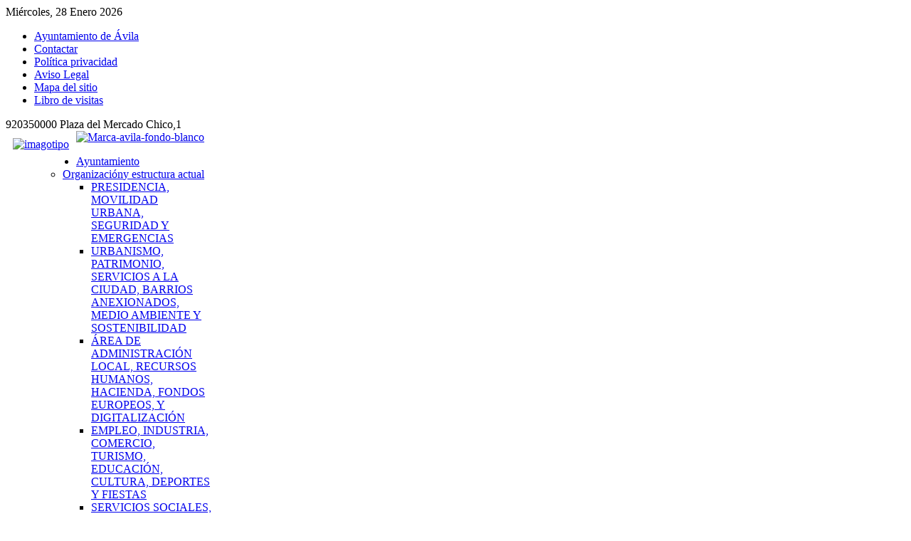

--- FILE ---
content_type: text/html; charset=utf-8
request_url: https://www.avila.es/ayuntamiento/directorio-instalaciones-servicios/251-ludotecas
body_size: 9861
content:
<!DOCTYPE HTML>
<html prefix="og: http://ogp.me/ns#" lang="es-es" dir="ltr">

<head>
<meta charset="utf-8"/>
<meta http-equiv="X-UA-Compatible" content="IE=edge,chrome=1">
<base href="https://www.avila.es/ayuntamiento/directorio-instalaciones-servicios/251-ludotecas"/>
	<meta name="generator" content="Joomla! - Open Source Content Management"/>
	<title>Directorio municipal - Ludotecas y Guardería</title>
    <script data-cfasync="false">var QUIX_ROOT_URL="https://www.avila.es/";window.FILE_MANAGER_ROOT_URL="https://www.avila.es/images/";</script>
	<link href="https://www.avila.es/component/search/?Itemid=637&amp;sid=251:ludotecas&amp;format=opensearch" rel="search" title="Buscar Ayuntamiento de Ávila" type="application/opensearchdescription+xml"/>
	<link href="/templates/yoo_cloud/favicon.ico" rel="shortcut icon" type="image/vnd.microsoft.icon"/>
	<link href="https://cdn.jsdelivr.net/npm/simple-line-icons@2.4.1/css/simple-line-icons.css" rel="stylesheet" type="text/css"/>
	<link href="/components/com_k2/css/k2.css?v=2.10.3&b=20200429" rel="stylesheet" type="text/css"/>
	<link href="/cache/widgetkit/widgetkit-4a7ace5e.css" rel="stylesheet" type="text/css"/>
	<link href="/templates/yoo_cloud/css/bootstrap.css" rel="stylesheet" type="text/css"/>
	<link href="https://www.avila.es/components/com_comprofiler/plugin/templates/default/bootstrap.css?v=3f625b0187a48097" rel="stylesheet" type="text/css"/>
	<link href="https://www.avila.es/components/com_comprofiler/plugin/templates/default/fontawesome.css?v=3f625b0187a48097" rel="stylesheet" type="text/css"/>
	<link href="https://www.avila.es/components/com_comprofiler/plugin/templates/default/template.css?v=3f625b0187a48097" rel="stylesheet" type="text/css"/>
	<link href="https://www.avila.es/components/com_comprofiler/plugin/user/plug_cbconnect/css/cbconnect.css?v=4b95cba3328d08f8" rel="stylesheet" type="text/css"/>
	<style type="text/css"></style>
	<script type="application/json" class="joomla-script-options new">{"csrf.token":"3a13eee772d11142ae3fca29a147bd9b","system.paths":{"root":"","base":""},"system.keepalive":{"interval":1740000,"uri":"\/component\/ajax\/?format=json"}}</script>
	<script src="/media/jui/js/jquery.min.js?2a36e939f62cb433904a7e1fc74ba32e" type="text/javascript"></script>
	<script src="/media/jui/js/jquery-noconflict.js?2a36e939f62cb433904a7e1fc74ba32e" type="text/javascript"></script>
	<script src="/media/jui/js/jquery-migrate.min.js?2a36e939f62cb433904a7e1fc74ba32e" type="text/javascript"></script>
	<script src="/media/k2/assets/js/k2.frontend.js?v=2.10.3&b=20200429&sitepath=/" type="text/javascript"></script>
	<script src="/cache/widgetkit/widgetkit-de395a10.js" type="text/javascript"></script>
	<script src="/media/system/js/core.js?2a36e939f62cb433904a7e1fc74ba32e" type="text/javascript"></script>
	<!--[if lt IE 9]><script src="/media/system/js/polyfill.event.js?2a36e939f62cb433904a7e1fc74ba32e" type="text/javascript"></script><![endif]-->
	<script src="/media/system/js/keepalive.js?2a36e939f62cb433904a7e1fc74ba32e" type="text/javascript"></script>
	<script type="text/javascript"></script>
	<script type="application/ld+json">
{"@context":"http:\/\/schema.org","@type":"Organization","name":"Ayuntamiento de \u00c1vila","url":"https:\/\/www.avila.es\/"}
	</script>
	<link href="http://feeds.feedburner.com/" rel="alternate" type="application/rss+xml" title="Juegos escolares"/>
	<link href="http://feeds.feedburner.com/" rel="alternate" type="application/rss+xml" title="Junta de gobierno"/>
	<link href="http://feeds.feedburner.com/" rel="alternate" type="application/rss+xml" title="Perfil del contratante"/>
	<link href="http://feeds.feedburner.com/" rel="alternate" type="application/rss+xml" title="Emergencias y seguridad ciudadana"/>
	<link href="http://feeds.feedburner.com/" rel="alternate" type="application/atom+xml" title="Evento destacado"/>
	<link href="http://feeds.feedburner.com/" rel="alternate" type="application/rss+xml" title="Cultura"/>
	<link href="http://feeds.feedburner.com/" rel="alternate" type="application/rss+xml" title="Incidencias de tráfico"/>
	<link href="http://feeds.feedburner.com/" rel="alternate" type="application/rss+xml" title="Niveles medioambientales"/>
	<link href="http://feeds.feedburner.com/" rel="alternate" type="application/rss+xml" title="Convocatorias de Plenos"/>
	<link href="http://feeds.feedburner.com/" rel="alternate" type="application/rss+xml" title="Noticias"/>
	<link href="http://feeds.feedburner.com/" rel="alternate" type="application/rss+xml" title="Agenda"/>
	<!--  SobiPro Head Tags Output  -->
	<script type="text/javascript">//<![CDATA[
var SobiProUrl='https://www.avila.es/index.php?option=com_sobipro&task=%task%';var SobiProSection=246;var SPLiveSite='https://www.avila.es/';
//]]></script>
	<link href="https://www.avila.es/ayuntamiento/directorio-instalaciones-servicios/251-ludotecas" rel="canonical"/>
	<link href="/ayuntamiento/directorio-instalaciones-servicios/view,rss" rel="alternate" type="application/atom+xml" title="Directorio municipal"/>
	<link href="/ayuntamiento/directorio-instalaciones-servicios/251/view,rss" rel="alternate" type="application/atom+xml" title="Ludotecas y Guardería"/>
	<link rel="stylesheet" href="https://www.avila.es/media/sobipro/css/sobipro.css" type="text/css"/>
	<link rel="stylesheet" href="https://www.avila.es/media/sobipro/css/b3bootstrap/b3bootstrap.css" type="text/css"/>
	<link rel="stylesheet" href="https://www.avila.es/components/com_sobipro/usr/templates/default/css/default.css" type="text/css" media="all"/>
	<script type="text/javascript" src="https://www.avila.es/components/com_sobipro/lib/js/sobipro.js"></script>
	<script type="text/javascript" src="https://www.avila.es/components/com_sobipro/lib/js/jqnc.js"></script>
	<script type="text/javascript" src="https://www.avila.es/components/com_sobipro/lib/js/b3bootstrap.js"></script>
	<script type="text/javascript" src="https://www.avila.es/components/com_sobipro/usr/templates/default/js/alpha.js"></script>
	<script type="text/javascript" src="/index.php?option=com_sobipro&amp;task=txt.js&amp;format=json"></script>
	<!--  SobiPro (11) Head Tags Output -->

<link rel="apple-touch-icon-precomposed" href="/templates/yoo_cloud/apple_touch_icon.png"/>
<link rel="stylesheet" href="/templates/yoo_cloud/css/base.css"/>
<link rel="stylesheet" href="/templates/yoo_cloud/css/layout.css"/>
<link rel="stylesheet" href="/templates/yoo_cloud/css/menus.css"/>
<style>body{min-width:1060px}.wrapper{width:1060px}#sidebar-b{width:245px}#maininner{width:815px}#menu .dropdown{width:250px}#menu .columns2{width:500px}#menu .columns3{width:750px}#menu .columns4{width:1000px}</style>
<link rel="stylesheet" href="/templates/yoo_cloud/css/modules.css"/>
<link rel="stylesheet" href="/templates/yoo_cloud/css/tools.css"/>
<link rel="stylesheet" href="/templates/yoo_cloud/css/system.css"/>
<link rel="stylesheet" href="/templates/yoo_cloud/css/extensions.css"/>
<link rel="stylesheet" href="/templates/yoo_cloud/css/custom.css"/>
<link rel="stylesheet" href="/templates/yoo_cloud/css/animations.css"/>
<link rel="stylesheet" href="/templates/yoo_cloud/css/color/red.css"/>
<link rel="stylesheet" href="/templates/yoo_cloud/styles/ayto/css/texture/noise.css"/>
<link rel="stylesheet" href="/templates/yoo_cloud/css/font1/mavenpro.css"/>
<link rel="stylesheet" href="/templates/yoo_cloud/css/font2/mavenpro.css"/>
<link rel="stylesheet" href="/templates/yoo_cloud/css/font3/mavenpro.css"/>
<link rel="stylesheet" href="/templates/yoo_cloud/styles/ayto/css/style.css"/>
<link rel="stylesheet" href="/templates/yoo_cloud/css/print.css"/>
<link rel="stylesheet" href="/templates/yoo_cloud/fonts/mavenpro.css"/>
<script src="/templates/yoo_cloud/warp/js/warp.js"></script>
<script src="/templates/yoo_cloud/warp/js/accordionmenu.js"></script>
<script src="/templates/yoo_cloud/warp/js/dropdownmenu.js"></script>
<script src="/templates/yoo_cloud/js/template.js"></script>
</head>

<body id="page" class="page sidebar-a-right sidebar-b-right noblog " data-config='{"twitter":0,"plusone":0,"facebook":0}'>

	<div id="page-bg">
	
		<div id="page-bg2">

						
			<div id="block-toolbar">
			
				<div class="wrapper">
					
					<div id="toolbar" class="grid-block">
				
												<div class="float-left">
						
														<time datetime="2026-01-28">Miércoles, 28 Enero 2026</time>
													
							<div class="module   deepest">

			<ul class="menu menu-line"><li class="level1 item435"><a href="/" class="level1"><span>Ayuntamiento de Ávila</span></a></li><li class="level1 item607"><a href="/contactar" class="level1"><span>Contactar</span></a></li><li class="level1 item618"><a href="/politica-de-privacidad" class="level1"><span>Política privacidad</span></a></li><li class="level1 item619"><a href="/aviso-legal" class="level1"><span>Aviso Legal</span></a></li><li class="level1 item620"><a href="/mapa-del-sitio" class="level1"><span>Mapa del sitio</span></a></li><li class="level1 item785"><a href="/libro-de-visitas" class="level1"><span>Libro de visitas</span></a></li></ul>		
</div>							
						</div>
													
												<div class="float-right"><div class="module   deepest">

			
920350000 Plaza del Mercado Chico,1		
</div></div>
											
					</div>
					
				</div>
				
			</div>
			
			<div class="wrapper grid-block">
		
				<header id="header">
		
					<div id="headerbar" class="grid-block">
					
						                                        <div style="float:left">
						<a id="logo" href="https://www.avila.es">
<a href="http://www.avila.es"><img src="/images/imagotipo.gif" alt="imagotipo" width="180" height="61" style="margin: 10px;"/> </a></a>
					</div>
												
												<div class="left"><div class="module   deepest">

			
<a href="http://www.avilaturismo.com" target="_blank" rel="noopener"><img src="/images/Marca-avila-fondo-blanco.gif" width="70" height="68" alt="Marca-avila-fondo-blanco"/></a>		
</div></div>
												
					</div>
		
					<div id="menubar" class="grid-block">
						
												<nav id="menu"><ul class="menu menu-dropdown"><li class="level1 item577 parent active"><a href="/ayuntamiento" class="level1 parent active"><span>Ayuntamiento</span></a><div class="dropdown columns1"><div class="dropdown-bg"><div><div class="width100 column"><ul class="nav-child unstyled small level2"><li class="level2 item578 parent hassubtitle"><a href="/ayuntamiento/organizacion-y-estructura-actual" class="level2 parent"><span><span class="title">Organización</span><span class="subtitle">y estructura actual</span></span></a><ul class="nav-child unstyled small level3"><li class="level3 item579"><a href="/ayuntamiento/organizacion-y-estructura-actual/presidencia-movilidad-seguridad-emergencias" class="level3"><span>PRESIDENCIA, MOVILIDAD URBANA, SEGURIDAD Y EMERGENCIAS</span></a></li><li class="level3 item580"><a href="/ayuntamiento/organizacion-y-estructura-actual/urbanismo-patrimonio-y-medio-ambiente" class="level3"><span>URBANISMO, PATRIMONIO, SERVICIOS A LA CIUDAD, BARRIOS ANEXIONADOS, MEDIO AMBIENTE Y SOSTENIBILIDAD</span></a></li><li class="level3 item585"><a href="/ayuntamiento/organizacion-y-estructura-actual/area-de-administracion-local-recursos-humanos-hacienda-fondos-europeos-y-digitalizacion" class="level3"><span>ÁREA DE ADMINISTRACIÓN LOCAL, RECURSOS HUMANOS, HACIENDA, FONDOS EUROPEOS, Y DIGITALIZACIÓN</span></a></li><li class="level3 item3079"><a href="/ayuntamiento/organizacion-y-estructura-actual/empleo-industria-comercio-turismo-educacion-cultura-deportes-y-fiestas" class="level3"><span>EMPLEO, INDUSTRIA, COMERCIO, TURISMO, EDUCACIÓN, CULTURA, DEPORTES Y FIESTAS</span></a></li><li class="level3 item586"><a href="/ayuntamiento/organizacion-y-estructura-actual/servicios-sociales-cohesion-social-igualdad-accesibilidad-mayores-juventud-e-infancia" class="level3"><span>SERVICIOS SOCIALES, COHESIÓN SOCIAL, IGUALDAD, ACCESIBILIDAD, MAYORES, JUVENTUD E INFANCIA</span></a></li></ul></li><li class="level2 item1254"><a href="/ayuntamiento/corporacion-local-2023-2027" class="level2"><span>Corporación Municipal y grupos políticos</span></a></li><li class="level2 item2731"><a href="/ayuntamiento/comunicacion-institucional" class="level2"><span>Comunicación Institucional</span></a></li><li class="level2 item652 parent"><a href="/ayuntamiento/ordenanzas-municipales" class="level2 parent"><span>Ordenanzas y Reglamentos</span></a><ul class="nav-child unstyled small level3"><li class="level3 item1955"><a href="/ayuntamiento/ordenanzas-municipales/codigo-de-buen-gobierno" class="level3"><span>Código de Buen Gobierno</span></a></li></ul></li><li class="level2 item1271"><a href="/ayuntamiento/transparencia-l19-2013" class="level2"><span>Transparencia</span></a></li><li class="level2 item721"><a href="/ayuntamiento/plenos-municipales" class="level2"><span>Plenos municipales</span></a></li><li class="level2 item637 active current hassubtitle"><a href="/ayuntamiento/directorio-instalaciones-servicios" class="level2 active current"><span><span class="title">Directorio</span><span class="subtitle">Instalaciones y servicios</span></span></a></li><li class="level2 item872"><a href="/ayuntamiento/imagen-institucional" class="level2"><span>Imagen Institucional</span></a></li></ul></div></div></div></div></li></ul>
<ul class="menu menu-dropdown"><li class="level1 item584 parent hassubtitle"><span class="separator level1 parent"><span><span class="title">Áreas</span><span class="subtitle">destacadas</span></span></span>
<div class="dropdown columns1"><div class="dropdown-bg"><div><div class="width100 column"><ul class="nav-child unstyled small level2"><li class="level2 item645 parent"><a href="/areas-destacadas/servicios-economicos" class="level2 parent"><span><span class="icon" style="background-image:url(https://www.avila.es/images/banners/gestion.jpg)"> </span>Servicios Económicos</span></a><ul class="nav-child unstyled small level3"><li class="level3 item1296"><a href="/areas-destacadas/servicios-economicos/recaudacion" class="level3"><span>Recaudación</span></a></li></ul></li><li class="level2 item2388"><a href="https://ovt.avila.es/" class="level2"><span><span class="icon" style="background-image:url(https://www.avila.es/images/banners/icon-OVT-32.jpg)"> </span>Oficina Virtual Tributaria</span></a></li><li class="level2 item581 parent hassubtitle"><a href="/areas-destacadas/secretaria-contratacion" class="level2 parent"><span><span class="title">Secretaría</span><span class="subtitle">contratación</span></span></a><ul class="nav-child unstyled small level3"><li class="level3 item589 hassubtitle"><a href="/areas-destacadas/secretaria-contratacion/solicitudes-instancia-general" class="level3"><span><span class="title">Solicitudes</span><span class="subtitle">Instancia General</span></span></a></li><li class="level3 item708 parent"><a href="/areas-destacadas/secretaria-contratacion/juntas-de-gobierno" class="level3 parent"><span>Juntas de Gobierno</span></a><ul class="nav-child unstyled small level4"><li class="level4 item896"><a href="/areas-destacadas/secretaria-contratacion/juntas-de-gobierno/acuerdos-destacados" class="level4"><span>Acuerdos destacados</span></a></li><li class="level4 item1500"><a href="/areas-destacadas/secretaria-contratacion/juntas-de-gobierno/resumen-mensual-lectura-facil" class="level4"><span>Resumen mensual-lectura fácil</span></a></li></ul></li><li class="level3 item700"><a href="/areas-destacadas/secretaria-contratacion/plenos-municipales" class="level3"><span>Plenos Municipales</span></a></li><li class="level3 item3080"><a href="/areas-destacadas/secretaria-contratacion/perfil-del-contratante-2" target="_blank" class="level3"><span>Perfil del contratante</span></a></li><li class="level3 item793"><a href="/areas-destacadas/secretaria-contratacion/padron-y-estadistica" class="level3"><span>Padrón y Estadística</span></a></li></ul></li><li class="level2 item2050 hassubtitle"><a href="/areas-destacadas/actas-organos-de-gobierno-comisiones-informativas" target="_blank" class="level2"><span><span class="title">Actas</span><span class="subtitle">Órganos de gobierno-Comisiones informativas</span></span></a></li><li class="level2 item822"><a href="/areas-destacadas/recursos-humanos" class="level2"><span><span class="icon" style="background-image:url(https://www.avila.es/images/banners/rrhh.jpg)"> </span>Recursos Humanos</span></a></li><li class="level2 item681"><a href="/areas-destacadas/cultura-y-ocio" class="level2"><span><span class="icon" style="background-image:url(https://www.avila.es/images/banners/cultural.jpg)"> </span>Cultura y Ocio</span></a></li><li class="level2 item791"><a href="/areas-destacadas/bibliotecas-municipales" class="level2"><span>Bibliotecas Municipales</span></a></li><li class="level2 item644 parent"><a href="/areas-destacadas/deportes" target="_blank" class="level2 parent"><span><span class="icon" style="background-image:url(https://www.avila.es/images/banners/deportiva.gif)"> </span>Deportes</span></a><ul class="nav-child unstyled small level3"><li class="level3 item711"><a href="/areas-destacadas/deportes/instalaciones-deportivas" class="level3"><span>Instalaciones deportivas</span></a></li><li class="level3 item823"><a href="/areas-destacadas/deportes/juegos-escolares" class="level3"><span>Juegos Escolares</span></a></li><li class="level3 item3096 hassubtitle"><a href="https://avila.i2a.es/Cronosweb" target="_blank" rel="noopener noreferrer" class="level3"><span><span class="title">Reserva espacios</span><span class="subtitle">C.D. Manuel Sánchez Granado</span></span></a></li></ul></li><li class="level2 item646 parent"><span class="separator level2 parent"><span>Escuelas Municipales</span></span>
<ul class="nav-child unstyled small level3"><li class="level3 item650"><a href="/areas-destacadas/escuelas-municipales/escuela-de-musica" class="level3"><span>Escuela de música</span></a></li><li class="level3 item757"><a href="/areas-destacadas/escuelas-municipales/escuela-de-artes2" class="level3"><span>Escuela de Artes</span></a></li></ul></li><li class="level2 item647 parent"><a href="/areas-destacadas/empleo-e-industria" class="level2 parent"><span><span class="icon" style="background-image:url(https://www.avila.es/images/banners/activa.jpg)"> </span>Empleo e Industria</span></a><ul class="nav-child unstyled small level3"><li class="level3 item2427"><a href="/areas-destacadas/empleo-e-industria/garantiajuvenil" class="level3"><span>Garantía Juvenil</span></a></li></ul></li><li class="level2 item648 parent"><a href="/areas-destacadas/medio-ambiente" class="level2 parent"><span><span class="icon" style="background-image:url(https://www.avila.es/images/banners/sostenible.jpg)"> </span>Medio Ambiente</span></a><ul class="nav-child unstyled small level3"><li class="level3 item877"><a href="/areas-destacadas/medio-ambiente/zonas-medio-ambiente" class="level3"><span>Puntos de interés medio-ambiental</span></a></li><li class="level3 item885"><a href="/areas-destacadas/medio-ambiente/niveles-medio-ambientales" class="level3"><span>Niveles medio ambientales</span></a></li><li class="level3 item3071"><a href="/areas-destacadas/medio-ambiente/centro-medio-ambiental-san-nicolas" class="level3"><span>Centro Medioambiental San Nicolás</span></a></li><li class="level3 item3078"><a href="/areas-destacadas/medio-ambiente/c-permanentes" class="level3"><span>C. permanentes</span></a></li></ul></li><li class="level2 item649 parent"><a href="/areas-destacadas/urbanismo" class="level2 parent"><span>Urbanismo</span></a><ul class="nav-child unstyled small level3"><li class="level3 item786"><a href="/areas-destacadas/urbanismo/planeamiento-urbanistico" class="level3"><span>Planeamiento Urbanístico</span></a></li><li class="level3 item2728 hassubtitle"><a href="/areas-destacadas/urbanismo/aru" class="level3"><span><span class="title">ARU</span><span class="subtitle">La Cacharra-Seminario</span></span></a></li></ul></li></ul></div></div></div></div></li></ul>
<ul class="menu menu-dropdown"><li class="level1 item290 parent"><span class="separator level1 parent"><span>Ciudadanía</span></span>
<div class="dropdown columns1"><div class="dropdown-bg"><div><div class="width100 column"><ul class="nav-child unstyled small level2"><li class="level2 item640 parent"><a href="/articles/atencion-ciudadana" class="level2 parent"><span><span class="icon" style="background-image:url(https://www.avila.es/images/banners/oac.jpg)"> </span>Atención ciudadana</span></a><ul class="nav-child unstyled small level3"><li class="level3 item2591"><a href="https://sede.avila.es/GDCarpetaCiudadano/Registrar.do?action=comenzar&amp;tipoReg=81" target="_blank" rel="noopener noreferrer" class="level3"><span>Consultas</span></a></li><li class="level3 item2589"><a href="https://sede.avila.es/GDCarpetaCiudadano/Registrar.do?action=comenzar&amp;tipoReg=49" target="_blank" rel="noopener noreferrer" class="level3"><span>Sugerencias</span></a></li><li class="level3 item3013"><a href="https://sede.avila.es/GDCarpetaCiudadano/Registrar.do?action=comenzar&amp;tipoReg=297" target="_blank" rel="noopener noreferrer" class="level3"><span><span class="icon" style="background-image:url(https://www.avila.es/images/banners/icon-bir.jpg)"> </span>BIR-Brigada Intervención Rápida</span></a></li><li class="level3 item2590"><a href="https://sede.avila.es/GDCarpetaCiudadano/Registrar.do?action=comenzar&amp;tipoReg=80" target="_blank" rel="noopener noreferrer" class="level3"><span>Quejas</span></a></li><li class="level3 item1710"><a href="https://sede.avila.es/GDCarpetaCiudadano/Registrar.do?action=comenzar&amp;tipoReg=108" class="level3"><span>Informacion Publica</span></a></li></ul></li><li class="level2 item611 parent"><a href="/articles/atencion-social" class="level2 parent"><span><span class="icon" style="background-image:url(https://www.avila.es/images/yootheme/menu/iconos/social.jpg)"> </span>Atención Social</span></a><ul class="nav-child unstyled small level3"><li class="level3 item837"><a href="/articles/atencion-social/animacion-comunitaria" class="level3"><span>Animación Comunitaria</span></a></li><li class="level3 item824"><a href="/articles/atencion-social/participacion-ciudadana" class="level3"><span>Participación Ciudadana</span></a></li><li class="level3 item612"><a href="/articles/atencion-social/personas-mayores" class="level3"><span>Personas Mayores</span></a></li><li class="level3 item614"><a href="/articles/atencion-social/igualdad" class="level3"><span>Igualdad</span></a></li><li class="level3 item617"><a href="/articles/atencion-social/convivencia-e-integracion" class="level3"><span>Convivencia e Integración</span></a></li><li class="level3 item873"><a href="/articles/atencion-social/dependencia-y-familia" class="level3"><span>Dependencia y familia</span></a></li><li class="level3 item2853"><a href="/articles/atencion-social/prevencion-drogodependencias" class="level3"><span>Prevención drogodependencias</span></a></li></ul></li><li class="level2 item610"><a href="/articles/infancia" class="level2"><span><span class="icon" style="background-image:url(https://www.avila.es/images/banners/infacia-icon.jpg)"> </span>Infancia</span></a></li><li class="level2 item608 parent"><a href="/articles/jovenes" class="level2 parent"><span><span class="icon" style="background-image:url(https://www.avila.es/images/banners/joven.gif)"> </span>Jóvenes</span></a><ul class="nav-child unstyled small level3"><li class="level3 item3101"><a href="https://reservas.avila.es/" class="level3"><span>Aula apoyo estudio</span></a></li></ul></li><li class="level2 item615"><a href="/articles/accesibilidad" class="level2"><span><span class="icon" style="background-image:url(https://www.avila.es/images/banners/accesible.jpg)"> </span>Accesibilidad</span></a></li><li class="level2 item709 parent hassubtitle"><a href="/articles/emergencias-y-seguridad-ciudadana" target="_blank" class="level2 parent"><span><span class="icon" style="background-image:url(https://www.avila.es/images/banners/icon-emergencias.jpg)"> </span><span class="title">Emergencias</span><span class="subtitle">y Seguridad Ciudadana</span></span></a><ul class="nav-child unstyled small level3"><li class="level3 item1068"><a href="/articles/emergencias-y-seguridad-ciudadana/situaciones-criticas" class="level3"><span>Situaciones críticas</span></a></li><li class="level3 item1225"><a href="/articles/emergencias-y-seguridad-ciudadana/actuaciones-en-situaciones-de-emergencia" class="level3"><span>Recomendaciones Emergencias</span></a></li><li class="level3 item1488"><a href="/articles/emergencias-y-seguridad-ciudadana/trafico" class="level3"><span>Incidencias de tráfico</span></a></li></ul></li></ul></div></div></div></div></li></ul>
<ul class="menu menu-dropdown"><li class="level1 item238 parent"><span class="separator level1 parent"><span>La ciudad</span></span>
<div class="dropdown columns1"><div class="dropdown-bg"><div><div class="width100 column"><ul class="nav-child unstyled small level2"><li class="level2 item623 parent"><span class="separator level2 parent"><span><span class="icon" style="background-image:url(https://www.avila.es/images/banners/turistica.jpg)"> </span>Portales de Turismo</span></span>
<ul class="nav-child unstyled small level3"><li class="level3 item638"><a href="http://www.avilaturismo.com/" target="_blank" rel="noopener noreferrer" class="level3"><span>Avilaturismo</span></a></li><li class="level3 item639"><a href="http://muralladeavila.com/es/" target="_blank" rel="noopener noreferrer" class="level3"><span>Muralla de Ávila</span></a></li><li class="level3 item712"><a href="/ciudad/portales-turismo/turismo-en-avila-es" target="_blank" class="level3"><span>Turismo en avila.es</span></a></li><li class="level3 item1700"><a href="http://avilareservas.com" target="_blank" rel="noopener noreferrer" class="level3"><span>Avilareservas</span></a></li></ul></li><li class="level2 item624"><a href="/ciudad/agenda-cultural-y-eventos/month.calendar/2026/01/28/-" class="level2"><span><span class="icon" style="background-image:url(https://www.avila.es/images/sobipro-icons/personalizados/calendario17.jpg)"> </span>Agenda de Eventos</span></a></li><li class="level2 item1294 parent hassubtitle"><a href="/ciudad/feder" class="level2 parent"><span><span class="icon" style="background-image:url(https://www.avila.es/images/banners/feder.jpg)"> </span><span class="title">Fondos Comunitarios</span><span class="subtitle">2014-2020</span></span></a><ul class="nav-child unstyled small level3"><li class="level3 item2550"><a href="/ciudad/feder/canal-edusi" class="level3"><span>Consultas EDUSI</span></a></li><li class="level3 item2750"><a href="http://www.avila.es/ciudad/feder/item/6117-canal-antifraude-edusi" class="level3"><span>Canal antifraude</span></a></li><li class="level3 item3025"><a href="/ciudad/feder/conferencia-sobre-el-futuro-de-europa" class="level3"><span>Conferencia sobre el futuro de Europa</span></a></li><li class="level3 item3072"><a href="/ciudad/feder/comunicacion" class="level3"><span>Comunicación</span></a></li></ul></li><li class="level2 item3076 parent hassubtitle"><a href="/ciudad/feder-2021-2027" class="level2 parent"><span><span class="icon" style="background-image:url(https://www.avila.es/images/banners/fondos_europeos1.jpg)"> </span><span class="title">Fondos Comunitarios</span><span class="subtitle">2021-2027</span></span></a><ul class="nav-child unstyled small level3"><li class="level3 item3097"><a href="/ciudad/feder-2021-2027/edil-pai" class="level3"><span>EDIL-PAI</span></a></li><li class="level3 item3098"><a href="/ciudad/feder-2021-2027/participacion-ciudadana-edil-pai" class="level3"><span>Participación Ciudadana EDIL-PAI</span></a></li><li class="level3 item3099"><a href="/ciudad/feder-2021-2027/mapa-de-actuaciones-edil-pai" class="level3"><span>Mapa de actuaciones EDIL-PAI</span></a></li></ul></li><li class="level2 item3061 parent"><a href="/ciudad/nextgenerationeu" class="level2 parent"><span><span class="icon" style="background-image:url(https://www.avila.es/images/imagenes_articulos/NextGenerationEU/icn-cofinanciado-Union-Euro.jpg)"> </span>NextGenerationEU</span></a><ul class="nav-child unstyled small level3"><li class="level3 item3062"><a href="/ciudad/nextgenerationeu/consultas-next-generation-eu" class="level3"><span>Consultas Next Generation EU</span></a></li><li class="level3 item3074"><a href="/ciudad/nextgenerationeu/comunicacion-nextgenerationeu" class="level3"><span>Comunicación</span></a></li></ul></li><li class="level2 item3059 parent hassubtitle"><a href="/ciudad/agenda-urbana-2030" class="level2 parent"><span><span class="icon" style="background-image:url(https://www.avila.es/images/banners/icon-aue.jpg)"> </span><span class="title">Agenda Urbana</span><span class="subtitle">2030</span></span></a><ul class="nav-child unstyled small level3"><li class="level3 item3060"><a href="/ciudad/agenda-urbana-2030/canal-aua" class="level3"><span>Canal AUA</span></a></li></ul></li><li class="level2 item625 parent"><a href="/ciudad/como-llegar" class="level2 parent"><span>Cómo llegar</span></a><ul class="nav-child unstyled small level3"><li class="level3 item744"><a href="/ciudad/como-llegar/mapa-dependencias-municipales" class="level3"><span>Dependencias municipales</span></a></li><li class="level3 item754"><a href="/ciudad/como-llegar/informacion-atencion-publico" class="level3"><span>Información y Atención</span></a></li><li class="level3 item745"><a href="/ciudad/como-llegar/zonas-wifi" class="level3"><span>Zonas WIFI</span></a></li><li class="level3 item1198"><a href="/ciudad/como-llegar/contenedores-de-sal" class="level3"><span>Contenedores de Sal</span></a></li><li class="level3 item1252"><a href="/ciudad/como-llegar/zonas-acotadas-para-perros" class="level3"><span>Zonas acotadas para perros</span></a></li><li class="level3 item3073"><a href="/ciudad/como-llegar/puntos-de-recarga-vehiculos-electricos" class="level3"><span>Puntos de recarga vehículos eléctricos</span></a></li></ul></li><li class="level2 item628 parent"><span class="separator level2 parent"><span>Estacionamiento</span></span>
<ul class="nav-child unstyled small level3"><li class="level3 item629"><a href="/ciudad/estacionamiento/estacionamiento-limitado-o-r-a" class="level3"><span>Estacionamiento limitado O.R.A.</span></a></li><li class="level3 item630"><a href="/ciudad/estacionamiento/aparcamientos-subterraneos" class="level3"><span>Aparcamientos subterráneos</span></a></li><li class="level3 item631"><a href="/ciudad/estacionamiento/personas-con-movilidad-reducida" class="level3"><span>Personas con movilidad reducida</span></a></li></ul></li><li class="level2 item3100"><a href="/ciudad/movilidad" class="level2"><span>Movilidad</span></a></li><li class="level2 item633 hassubtitle"><a href="/ciudad/transporte-publico-urbano" class="level2"><span><span class="title">Transporte público</span><span class="subtitle">Urbano</span></span></a></li><li class="level2 item626"><a href="/ciudad/publicaciones" target="_blank" class="level2"><span>Publicaciones</span></a></li><li class="level2 item634"><a href="/ciudad/niveles-medio-ambientales" class="level2"><span>Niveles medio ambientales</span></a></li><li class="level2 item635"><a href="/ciudad/mercados" class="level2"><span><span class="icon" style="background-image:url(https://www.avila.es/images/banners/comercial.jpg)"> </span>Mercados</span></a></li><li class="level2 item1701"><a href="/ciudad/patrimonio" class="level2"><span>Patrimonio</span></a></li><li class="level2 item622"><a href="/ciudad/historia" class="level2"><span>Historia</span></a></li><li class="level2 item2776 parent"><span class="separator level2 parent"><span><span class="icon" style="background-image:url(https://www.avila.es/images/banners/cultural.jpg)"> </span>Crónicas abulenses</span></span>
<ul class="nav-child unstyled small level3"><li class="level3 item2730"><a href="/ciudad/cronicas/cronicas-1" class="level3"><span>I. Crónicas urbanas. Ávila 1958</span></a></li><li class="level3 item2748"><a href="/ciudad/cronicas/cronicas-2" class="level3"><span>II. Mercado Grande</span></a></li><li class="level3 item2777"><a href="/ciudad/cronicas/cronicas-3" class="level3"><span>III. La Muralla en la mirada</span></a></li><li class="level3 item2927"><a href="/ciudad/cronicas/iv-avila-ajardinada-en-blanco-y-negro" class="level3"><span>IV. Ávila ajardinada en blanco y negro</span></a></li></ul></li><li class="level2 item779"><a href="/ciudad/galeria-de-imagenes2" class="level2"><span>Galería de imágenes</span></a></li></ul></div></div></div></div></li></ul>
<ul class="menu menu-dropdown"><li class="level1 item455 parent"><a href="/tramites" class="level1 parent"><span>Tramites</span></a><div class="dropdown columns1"><div class="dropdown-bg"><div><div class="width100 column"><ul class="nav-child unstyled small level2"><li class="level2 item934"><a href="/tramites/tramites-destacados" class="level2"><span>TRÁMITES DESTACADOS</span></a></li><li class="level2 item1295"><a href="/tramites/concurso-x" class="level2"><span>Concurso de Fotografia "X ="</span></a></li><li class="level2 item2831"><span class="separator level2"><span>Reservas</span></span>
</li></ul></div></div></div></div></li></ul>
<ul class="menu menu-dropdown">
	<li class="level1 parent">
		<span class="level1 parent">
			<span>Acceder</span>
		</span>
		<div class="dropdown columns1">
			<div class="dropdown-bg">
				<div>
					<div class="module"><form action="https://www.avila.es/cb-login" method="post" id="login-form" class="form-inline cbLoginForm">
	<input type="hidden" name="option" value="com_comprofiler"/>
	<input type="hidden" name="view" value="login"/>
	<input type="hidden" name="op2" value="login"/>
	<input type="hidden" name="return" value="B:aHR0cHM6Ly93d3cuYXZpbGEuZXMvYXl1bnRhbWllbnRvL2RpcmVjdG9yaW8taW5zdGFsYWNpb25lcy1zZXJ2aWNpb3MvMjUxLWx1ZG90ZWNhcw=="/>
	<input type="hidden" name="message" value="0"/>
	<input type="hidden" name="loginfrom" value="loginmodule"/>
	<input type="hidden" name="cbsecuritym3" value="cbm_2b0ef9d6_39015adc_7845a53621b7960cea1e21eff845579c"/>
						<div class="userdata">
			<div id="form-login-username" class="control-group">
				<div class="controls">
																									<div class="input-prepend">
								<span class="add-on">
									<span class="icon-user hasTooltip cbModuleUsernameIcon" title="Nombre de usuario"></span>
								</span>
								<input id="modlgn-username" type="text" name="username" class="input-small" size="14" placeholder="Nombre de usuario"/>
							</div>
															</div>
			</div>
			<div id="form-login-password" class="control-group">
				<div class="controls">
																									<div class="input-prepend">
								<span class="add-on">
									<span class="icon-lock hasTooltip cbModulePasswordIcon" title="Contraseña"></span>
								</span>
								<input id="modlgn-passwd" type="password" name="passwd" class="input-small" size="14" placeholder="Contraseña"/>
							</div>
															</div>
			</div>
										<div id="form-login-remember" class="control-group checkbox">
					<label for="modlgn-remember" class="control-label">Recordarme</label>
					<input id="modlgn-remember" type="checkbox" name="remember" class="inputbox" value="yes"/>
				</div>
									<div id="form-login-submit" class="control-group">
				<div class="controls">
					<button type="submit" name="Submit" class="btn btn-primary login-button">
													<span class="cb_template cb_template_default">
								<span class="cbModuleLoginIcon fa fa-sign-in" title="Iniciar sesión"></span>
							</span>
																			Iniciar sesión											</button>
				</div>
			</div>
			<div class="control-group cbLoginFormAfterButton"><div class="cb_template cb_template_default cbConnectButtons"><button type="button" class="cbConnectButton cbConnectButtonIconOnly cbConnectButtonGoogle btn btn-danger btn-sm" onclick="window.location='https://www.avila.es/cb-profile/pluginclass/cbconnect?provider=google&return=aHR0cHM6Ly93d3cuYXZpbGEuZXMvYXl1bnRhbWllbnRvL2RpcmVjdG9yaW8taW5zdGFsYWNpb25lcy1zZXJ2aWNpb3MvMjUxLWx1ZG90ZWNhcw=='; return false;" title="Inicie sesión con su cuenta Google"><span class="fa fa-google-plus fa-lg"></span></button> </div></div>		</div>
				<ul id="form-login-links" class="unstyled">
							<li id="form-login-forgot">
					<a href="https://www.avila.es/cb-forgot-login">
																			Olvido el nombre de usuario?											</a>
				</li>
										<li id="form-login-register">
					<a href="https://www.avila.es/cb-registration">
																			Registrarse											</a>
				</li>
					</ul>
				</form>
</div>
				</div>
			</div>
		</div>
	</li>
</ul>
</nav>
								
												<div id="search">
<form id="searchbox-35" class="searchbox" action="/ayuntamiento/directorio-instalaciones-servicios" method="post" role="search">
	<input type="text" value="" name="searchword" placeholder="buscar..."/>
	<button type="reset" value="Reset"></button>
	<input type="hidden" name="task" value="search"/>
	<input type="hidden" name="option" value="com_search"/>
	<input type="hidden" name="Itemid" value="637"/>	
</form>

<script src="/templates/yoo_cloud/warp/js/search.js"></script>
<script>jQuery(function($){$('#searchbox-35 input[name=searchword]').search({'url':'/component/search/?tmpl=raw&amp;type=json&amp;ordering=&amp;searchphrase=all','param':'searchword','msgResultsHeader':'Resultados de la búsqueda','msgMoreResults':'Mas resultados','msgNoResults':'No se encontraron resultados'}).placeholder();});</script></div>
												
					</div>
				
									
				</header>
		
								
								
								<div id="main" class="grid-block">
				
					<div id="maininner" class="grid-box">
					
								
								
												<section id="content" class="grid-block"><div id="system-message-container">
	</div>

<!-- Start of SobiPro component 1.5.x -->
<div id="SobiPro" class="SobiPro default">


<div class="SPListing"><div><div class="spTopMenu"><div class="SPt"><div class="SPt"><div class="SPt"></div></div></div><div class="SPm"><ul class="spTopMenu"><li class="spTopMenu"><a href="/ayuntamiento/directorio-instalaciones-servicios">Directorio municipal</a></li></ul><div style="clear:both;"></div></div><div class="SPb"><div class="SPb"><div class="SPb"></div></div></div></div><div style="clear:both;"></div><div class="spAlphaMenu"><span id="SPAlphaIndex1"><span class="spAlphaLetter"><a href="/ayuntamiento/directorio-instalaciones-servicios/list/alpha/a">A</a></span><span class="spAlphaLetter"><a href="/ayuntamiento/directorio-instalaciones-servicios/list/alpha/b">B</a></span><span class="spAlphaLetter"><a href="/ayuntamiento/directorio-instalaciones-servicios/list/alpha/c">C</a></span><span class="spAlphaLetter"><a href="/ayuntamiento/directorio-instalaciones-servicios/list/alpha/d">D</a></span><span class="spAlphaLetter"><a href="/ayuntamiento/directorio-instalaciones-servicios/list/alpha/e">E</a></span><span class="spAlphaLetter"><a href="/ayuntamiento/directorio-instalaciones-servicios/list/alpha/f">F</a></span><span class="spAlphaLetter"><a href="/ayuntamiento/directorio-instalaciones-servicios/list/alpha/g">G</a></span><span>H</span><span class="spAlphaLetter"><a href="/ayuntamiento/directorio-instalaciones-servicios/list/alpha/i">I</a></span><span class="spAlphaLetter"><a href="/ayuntamiento/directorio-instalaciones-servicios/list/alpha/j">J</a></span><span>K</span><span class="spAlphaLetter"><a href="/ayuntamiento/directorio-instalaciones-servicios/list/alpha/l">L</a></span><span class="spAlphaLetter"><a href="/ayuntamiento/directorio-instalaciones-servicios/list/alpha/m">M</a></span><span>N</span><span class="spAlphaLetter"><a href="/ayuntamiento/directorio-instalaciones-servicios/list/alpha/o">O</a></span><span class="spAlphaLetter"><a href="/ayuntamiento/directorio-instalaciones-servicios/list/alpha/p">P</a></span><span>Q</span><span class="spAlphaLetter"><a href="/ayuntamiento/directorio-instalaciones-servicios/list/alpha/r">R</a></span><span class="spAlphaLetter"><a href="/ayuntamiento/directorio-instalaciones-servicios/list/alpha/s">S</a></span><span class="spAlphaLetter"><a href="/ayuntamiento/directorio-instalaciones-servicios/list/alpha/t">T</a></span><span class="spAlphaLetter"><a href="/ayuntamiento/directorio-instalaciones-servicios/list/alpha/u">U</a></span><span class="spAlphaLetter"><a href="/ayuntamiento/directorio-instalaciones-servicios/list/alpha/v">V</a></span><span>W</span><span>X</span><span>Y</span><span>Z</span><span>0-9</span></span></div><div style="clear:both;"></div></div><div style="clear:both;"></div><div class="spCategoryDesc"></div><div class="spCatListContainer"><div style="clear:both;"></div></div><div style="clear:both;"></div><div class="spEntriesListContainer">
					<div class="spEntriesListRow">
				<div style="width: 45%;" class="spEntriesListCell"><span class="spEntriesListTitle"><a href="/ayuntamiento/directorio-instalaciones-servicios/307-guardera_municipal_piedra_machucana">Guardería Municipal Piedra Machucana</a></span><div style="clear:both;"></div></div><div style="width: 45%;" class="spEntriesListCell spEntriesListRightCell"><span class="spEntriesListTitle"><a href="/ayuntamiento/directorio-instalaciones-servicios/314-ludoteca_centro">Ludoteca Centro</a></span><div style="clear:both;"></div></div><div style="clear:both"></div>
					</div>
				
					<div class="spEntriesListRow">
				<div style="width: 45%;" class="spEntriesListCell"><span class="spEntriesListTitle"><a href="/ayuntamiento/directorio-instalaciones-servicios/315-ludoteca_norte">Ludoteca Norte</a></span><div style="clear:both;"></div></div><div style="width: 45%;" class="spEntriesListCell spEntriesListRightCell"><span class="spEntriesListTitle"><a href="/ayuntamiento/directorio-instalaciones-servicios/313-ludoteca_sur_ceas_sur">Ludoteca Sur (CEAS Sur)</a></span><div style="clear:both;"></div></div><div style="clear:both"></div>
					</div>
				</div><div style="clear:both;"></div><div style="width: 100%; text-align:center;margin: 5px;"><span class="pagination"></span></div><div style="clear:both;"></div></div>

</div>
<!-- End of SobiPro component; Copyright (C) 2011-2020 Sigsiu.NET GmbH -->
<script type="text/javascript">SobiPro.Ready();</script></section>
								
								
					</div>
					<!-- maininner end -->
					
										
										<aside id="sidebar-b" class="grid-box"><div class="grid-box width100 grid-v"><div class="module mod-box mod-box-header  deepest">

		<h3 class="module-title">Reserva espacios deportivos</h3>	
<table style="width: 207px; height: 78px;">
<tbody>
<tr>
<td style="background-color: #9acd32; text-align: center;"><span style="color: #808080; font-size: 12pt;"><a href="https://avila.i2a.es/Cronosweb" target="_blank" rel="noopener" style="color: #808080;"><strong>Pistas<br/>Complejo Deportivo<br/>Manuel Sánchez Granado</strong></a></span></td>
</tr>
</tbody>
</table>		
</div></div><div class="grid-box width100 grid-v"><div class="module mod-box mod-box-header  deepest">

			
<table style="width: 207px; height: 78px;">
<tbody>
<tr>
<td style="background-color: #dc143c; text-align: center;"><span style="color: #ffffff;"><a href="/articles/atencion-ciudadana/item/591-extensiones-de-los-telefonos-de-centralita" target="_blank" rel="noopener" style="color: #ffffff;"><strong><span style="font-size: 17pt;">EXTENSIONES</span></strong></a></span><br/><strong><span style="font-size: 18pt; color: #ffffff;"><a href="/articles/atencion-ciudadana/item/591-extensiones-de-los-telefonos-de-centralita" target="_blank" rel="noopener" style="color: #ffffff;">de la centralita</a></span></strong><strong><span style="font-size: 18pt; color: #ffffff;"><br/></span></strong></td>
</tr>
</tbody>
</table>		
</div></div><div class="grid-box width100 grid-v"><div class="module mod-box mod-box-header  deepest">

		<h3 class="module-title">Reserva sala de estudio</h3>	
<table style="width: 207px; height: 78px;">
<tbody>
<tr>
<td style="text-align: center;"><span style="color: #808080; font-size: 12pt;"><strong><a href="https://reservas.avila.es/portal/intranet.aspx" target="_blank" rel="noopener"><img src="/images/imagenes_articulos/JUVENTUD/sala_de_estudio.jpg" width="220" height="165" alt="sala de estudio"/></a><br/></strong></span></td>
</tr>
</tbody>
</table>		
</div></div><div class="grid-box width100 grid-v"><div class="module mod-box mod-box-header  deepest">

		<h3 class="module-title">Enlaces de interés</h3>	<ul class="weblinksstyle-header">
			<li>
			<a href="http://www.diputacionavila.es/bop/" target="_blank" rel="nofollow">BOP- Boletín Oficial del la Provincia (Ávila)</a>		</li>
			<li>
			<a href="http://bocyl.jcyl.es/" target="_blank" rel="nofollow">BOCYL-Boletín Oficial de Castilla y León</a>		</li>
			<li>
			<a href="http://www.boe.es/" target="_blank" rel="nofollow">BOE-Boletín Oficial del Estado</a>		</li>
			<li>
			<a href="http://eur-lex.europa.eu/JOIndex.do?ihmlang=es" target="_blank" rel="nofollow">DOUE-Diario Oficial de la Unión Europea</a>		</li>
			<li>
			<a href="http://www.seg-social.es/Internet_1/index.htm" target="_blank" rel="nofollow">Seguridad Social</a>		</li>
			<li>
			<a href="https://sede.seg-social.gob.es/Sede_1/index.htm" target="_blank" rel="nofollow">Seg. Social: Sede electrónica</a>		</li>
	</ul>
		
</div></div><div class="grid-box width100 grid-v"><div class="module mod-box mod-box-header  deepest">

			<div style="text-align:center">
<img src="http://api.qrserver.com/v1/create-qr-code/?data=https://www.avila.es/ayuntamiento/directorio-instalaciones-servicios/251-ludotecas&amp;size=120x120&amp;color=000000&amp;bgcolor=FFFFFF&amp;margin=1" alt="QR-Code dieser Seite" title="QR-Code dieser Seite"/>
</div>
		
</div></div></aside>
							
				</div>
								<!-- main end -->
		
								
								<section id="bottom-b" class="grid-block"><div class="grid-box width100 grid-h"><div class="module mod-box  deepest">

			
<div style="width: 100%;">

<div style="width: 18%; float: left;"><center><a href="http://europa.eu/index_es.htm"><img title="Acceso al portal de la Unión Europea" src="/images/plantilla/fondotransparente/feder_logo.gif" alt="feder logo" width="41" height="35"/></a></center></div>

<div style="width: 18%; float: left;"><center><img src="/images/plantilla/fondotransparente/europa_imp_logo.gif" alt="europa imp_logo" width="150" height="35"/></center></div>

<div style="width: 18%; float: left;"><center><img title="Acceso al portal del ministerio de industria, comercio y turismo" src="/images/plantilla/fondotransparente/min2.gif" alt="europa imp_logo" width="154" height="35"/></center></div>

<div style="width: 18%; float: left;"><center><img title="Enlace a la web del Plan Avanza" src="/images/plantilla/fondotransparente/avanza_logo.gif" alt="europa imp_logo" width="97" height="35"/></center></div>

<div style="width: 18%; float: left;"><center><a href="http://www.jcyl.es/"><img title="Enlace a la web de la Junta de Castilla y León" src="/images/plantilla/fondotransparente/jcyl_logo.gif" alt="jcyl logo" width="56" height="35"/></a></center></div>
</div>		
</div></div></section>
								
								
			</div>
				
		</div>

	</div>
	
	<!-- Google tag (gtag.js) -->
<script async src="https://www.googletagmanager.com/gtag/js?id=G-ZFD7Z18N33"></script>
<script>window.dataLayer=window.dataLayer||[];function gtag(){dataLayer.push(arguments);}gtag('js',new Date());gtag('config','G-ZFD7Z18N33');</script>
	
</body>
</html>


--- FILE ---
content_type: text/javascript;charset=UTF-8
request_url: https://www.avila.es/index.php?option=com_sobipro&task=txt.js&format=json
body_size: 661
content:
SobiPro.setLang( {"PLEASE_FILL_IN_ALL_REQUIRED_FIELDS":"Por favor, rellene todos los campos requeridos!","ADD_ENTRY_FIELD_REQUIRED":"El campo $field es obligatorio. Por favor rellene todos los campos obligatorios.","RED_HIGHLIGHTED_FIELD":"Campo resaltado","CONNECTION_TIMED_OUT":"Tiempo de conexi\u00f3n agotado.","DONE":"Hecho","PLEASE_SELECT_CATEGORY_YOU_WANT_TO_ADD_IN_THE_TREE_FIRST":"Por favor, seleccione primero la categor\u00eda que quiere a\u00f1adir en el \u00e1rbol de categor\u00edas.","THIS_CATEGORY_HAS_BEEN_ALREADY_ADDED":"Esta categor\u00eda ya ha sido a\u00f1adida.","SELECT_CATEGORIES":"Seleccione categor\u00edas","FD_TEXTAREA_LIMIT":"Puede introducir un m\u00e1ximo de var:[max_length] caracteres en este campo.","FCC_LIMIT_REACHED":"Puede a\u00f1adir una entrada a un m\u00e1ximo de %d categor\u00edas.","ATTENTION":"\u00a1Atenci\u00f3n!","CONFIRM_DELETE_ENTRY":"\u00bfEst\u00e1 seguro de que quiere borrar esta entrada?","CONFIRM_URL_COUNT_RESET":"\u00bfEst\u00e1 seguro de que quiere poner a cero el contador?","SELECT_CAT_WITH_NO_CHILDS":"No puede a\u00f1adir una entrada a una categor\u00eda padre. Por favor, seleccione una categor\u00eda que no tenga subcategor\u00edas."} );
SobiPro.setIcons( {"general":[],"upload-field":{"search-button":"icon-eye-open","remove-button":"icon-remove"},"calendar-field":{"select-button":"icon-th","now-icon":"icon-ok-sign","time-icon":"icon-time","calendar-icon":"icon-calendar","reset-icon":"icon-remove-circle","increase-icon":"icon-chevron-up","decrease-icon":"icon-chevron-down"},"category-field":{"spinner":"icon-spinner icon-spin"},"select-field":{"spinner":"icon-spinner icon-spin"},"contact-field":{"icon-warning-sign":"icon-warning-sign","icon-thumbs-up":"icon-thumbs-up"}} );